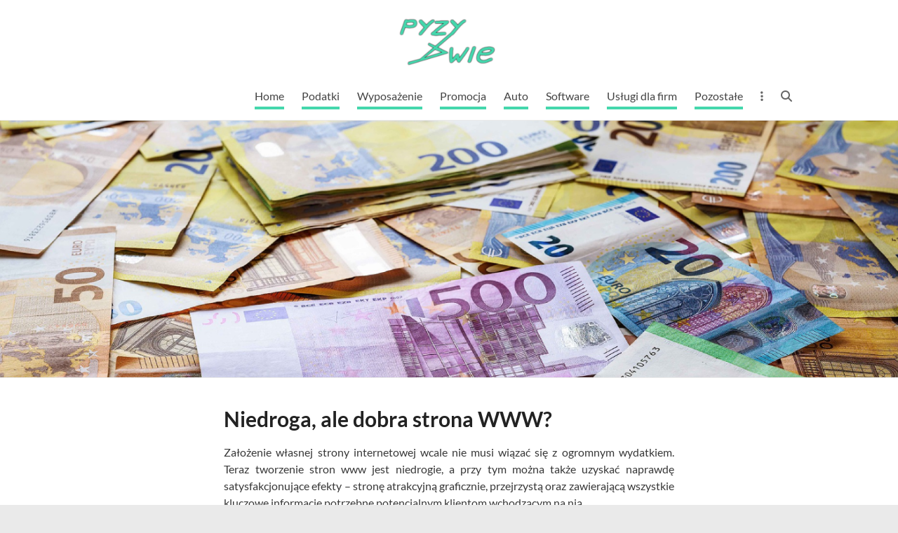

--- FILE ---
content_type: text/html; charset=UTF-8
request_url: http://pyzy-dwie.pl/promocja-firmy/strona-www-dla-firmy-uslugowej/
body_size: 7390
content:
<!DOCTYPE html>
<!--[if IE 7]>
<html class="ie ie7" dir="ltr" lang="pl-PL" prefix="og: https://ogp.me/ns#">
<![endif]-->
<!--[if IE 8]>
<html class="ie ie8" dir="ltr" lang="pl-PL" prefix="og: https://ogp.me/ns#">
<![endif]-->
<!--[if !(IE 7) & !(IE 8)]><!-->
<html dir="ltr" lang="pl-PL" prefix="og: https://ogp.me/ns#">
<!--<![endif]-->
<head>
	<meta charset="UTF-8" />
	<meta name="viewport" content="width=device-width, initial-scale=1">
	<link rel="profile" href="http://gmpg.org/xfn/11" />
	<title>Strona www dla firmy usługowej | PYZY-DWIE.pl</title>
	<style>img:is([sizes="auto" i], [sizes^="auto," i]) { contain-intrinsic-size: 3000px 1500px }</style>
	
		<!-- All in One SEO 4.8.3.2 - aioseo.com -->
	<meta name="description" content="Ile kosztuje w pełni funkcjonalna i efektywna firmowa strona www dla firmy usługowej?" />
	<meta name="robots" content="max-image-preview:large" />
	<meta name="author" content="admin"/>
	<link rel="canonical" href="http://pyzy-dwie.pl/promocja-firmy/strona-www-dla-firmy-uslugowej/" />
	<meta name="generator" content="All in One SEO (AIOSEO) 4.8.3.2" />
		<meta property="og:locale" content="pl_PL" />
		<meta property="og:site_name" content="PYZY-DWIE.pl | SERWIS INTERNETOWY DLA PRZEDSIĘBIORCOW" />
		<meta property="og:type" content="article" />
		<meta property="og:title" content="Strona www dla firmy usługowej | PYZY-DWIE.pl" />
		<meta property="og:description" content="Ile kosztuje w pełni funkcjonalna i efektywna firmowa strona www dla firmy usługowej?" />
		<meta property="og:url" content="http://pyzy-dwie.pl/promocja-firmy/strona-www-dla-firmy-uslugowej/" />
		<meta property="og:image" content="http://pyzy-dwie.pl/wp-content/uploads/2016/06/cropped-PYZYDWIE-e1465220542237.png" />
		<meta property="article:published_time" content="2014-05-24T22:09:41+00:00" />
		<meta property="article:modified_time" content="2023-01-25T14:36:10+00:00" />
		<meta name="twitter:card" content="summary_large_image" />
		<meta name="twitter:title" content="Strona www dla firmy usługowej | PYZY-DWIE.pl" />
		<meta name="twitter:description" content="Ile kosztuje w pełni funkcjonalna i efektywna firmowa strona www dla firmy usługowej?" />
		<meta name="twitter:image" content="http://pyzy-dwie.pl/wp-content/uploads/2016/06/cropped-PYZYDWIE-e1465220542237.png" />
		<script type="application/ld+json" class="aioseo-schema">
			{"@context":"https:\/\/schema.org","@graph":[{"@type":"Article","@id":"http:\/\/pyzy-dwie.pl\/promocja-firmy\/strona-www-dla-firmy-uslugowej\/#article","name":"Strona www dla firmy us\u0142ugowej | PYZY-DWIE.pl","headline":"Strona www dla firmy us\u0142ugowej","author":{"@id":"http:\/\/pyzy-dwie.pl\/author\/admin\/#author"},"publisher":{"@id":"http:\/\/pyzy-dwie.pl\/#organization"},"image":{"@type":"ImageObject","url":"http:\/\/pyzy-dwie.pl\/wp-content\/uploads\/2014\/05\/google-485611_1280.png","width":1280,"height":904,"caption":"Strona www dla firmy us\u0142ugowej"},"datePublished":"2014-05-24T22:09:41+00:00","dateModified":"2023-01-25T14:36:10+00:00","inLanguage":"pl-PL","mainEntityOfPage":{"@id":"http:\/\/pyzy-dwie.pl\/promocja-firmy\/strona-www-dla-firmy-uslugowej\/#webpage"},"isPartOf":{"@id":"http:\/\/pyzy-dwie.pl\/promocja-firmy\/strona-www-dla-firmy-uslugowej\/#webpage"},"articleSection":"Promocja firmy, strona dla rzemie\u015blnika, strona internetowa, strona ww dla firmy us\u0142ugowej, strona www"},{"@type":"BreadcrumbList","@id":"http:\/\/pyzy-dwie.pl\/promocja-firmy\/strona-www-dla-firmy-uslugowej\/#breadcrumblist","itemListElement":[{"@type":"ListItem","@id":"http:\/\/pyzy-dwie.pl#listItem","position":1,"name":"Home","item":"http:\/\/pyzy-dwie.pl","nextItem":{"@type":"ListItem","@id":"http:\/\/pyzy-dwie.pl\/category\/promocja-firmy\/#listItem","name":"Promocja firmy"}},{"@type":"ListItem","@id":"http:\/\/pyzy-dwie.pl\/category\/promocja-firmy\/#listItem","position":2,"name":"Promocja firmy","item":"http:\/\/pyzy-dwie.pl\/category\/promocja-firmy\/","nextItem":{"@type":"ListItem","@id":"http:\/\/pyzy-dwie.pl\/promocja-firmy\/strona-www-dla-firmy-uslugowej\/#listItem","name":"Strona www dla firmy us\u0142ugowej"},"previousItem":{"@type":"ListItem","@id":"http:\/\/pyzy-dwie.pl#listItem","name":"Home"}},{"@type":"ListItem","@id":"http:\/\/pyzy-dwie.pl\/promocja-firmy\/strona-www-dla-firmy-uslugowej\/#listItem","position":3,"name":"Strona www dla firmy us\u0142ugowej","previousItem":{"@type":"ListItem","@id":"http:\/\/pyzy-dwie.pl\/category\/promocja-firmy\/#listItem","name":"Promocja firmy"}}]},{"@type":"Organization","@id":"http:\/\/pyzy-dwie.pl\/#organization","name":"PYZY-DWIE.pl","description":"SERWIS INTERNETOWY DLA PRZEDSI\u0118BIORCOW","url":"http:\/\/pyzy-dwie.pl\/","logo":{"@type":"ImageObject","url":"http:\/\/pyzy-dwie.pl\/wp-content\/uploads\/2016\/06\/cropped-PYZYDWIE-e1465220542237.png","@id":"http:\/\/pyzy-dwie.pl\/promocja-firmy\/strona-www-dla-firmy-uslugowej\/#organizationLogo","width":200,"height":106},"image":{"@id":"http:\/\/pyzy-dwie.pl\/promocja-firmy\/strona-www-dla-firmy-uslugowej\/#organizationLogo"}},{"@type":"Person","@id":"http:\/\/pyzy-dwie.pl\/author\/admin\/#author","url":"http:\/\/pyzy-dwie.pl\/author\/admin\/","name":"admin","image":{"@type":"ImageObject","@id":"http:\/\/pyzy-dwie.pl\/promocja-firmy\/strona-www-dla-firmy-uslugowej\/#authorImage","url":"https:\/\/secure.gravatar.com\/avatar\/fe1abfcbb12319afd417c07dfa3a29efb82f77373f6d70ad427888d4509eb0dc?s=96&r=g","width":96,"height":96,"caption":"admin"}},{"@type":"WebPage","@id":"http:\/\/pyzy-dwie.pl\/promocja-firmy\/strona-www-dla-firmy-uslugowej\/#webpage","url":"http:\/\/pyzy-dwie.pl\/promocja-firmy\/strona-www-dla-firmy-uslugowej\/","name":"Strona www dla firmy us\u0142ugowej | PYZY-DWIE.pl","description":"Ile kosztuje w pe\u0142ni funkcjonalna i efektywna firmowa strona www dla firmy us\u0142ugowej?","inLanguage":"pl-PL","isPartOf":{"@id":"http:\/\/pyzy-dwie.pl\/#website"},"breadcrumb":{"@id":"http:\/\/pyzy-dwie.pl\/promocja-firmy\/strona-www-dla-firmy-uslugowej\/#breadcrumblist"},"author":{"@id":"http:\/\/pyzy-dwie.pl\/author\/admin\/#author"},"creator":{"@id":"http:\/\/pyzy-dwie.pl\/author\/admin\/#author"},"image":{"@type":"ImageObject","url":"http:\/\/pyzy-dwie.pl\/wp-content\/uploads\/2014\/05\/google-485611_1280.png","@id":"http:\/\/pyzy-dwie.pl\/promocja-firmy\/strona-www-dla-firmy-uslugowej\/#mainImage","width":1280,"height":904,"caption":"Strona www dla firmy us\u0142ugowej"},"primaryImageOfPage":{"@id":"http:\/\/pyzy-dwie.pl\/promocja-firmy\/strona-www-dla-firmy-uslugowej\/#mainImage"},"datePublished":"2014-05-24T22:09:41+00:00","dateModified":"2023-01-25T14:36:10+00:00"},{"@type":"WebSite","@id":"http:\/\/pyzy-dwie.pl\/#website","url":"http:\/\/pyzy-dwie.pl\/","name":"PYZY-DWIE.pl","description":"SERWIS INTERNETOWY DLA PRZEDSI\u0118BIORCOW","inLanguage":"pl-PL","publisher":{"@id":"http:\/\/pyzy-dwie.pl\/#organization"}}]}
		</script>
		<!-- All in One SEO -->

<link rel="alternate" type="application/rss+xml" title="PYZY-DWIE.pl &raquo; Kanał z wpisami" href="http://pyzy-dwie.pl/feed/" />
<link rel="alternate" type="application/rss+xml" title="PYZY-DWIE.pl &raquo; Kanał z komentarzami" href="http://pyzy-dwie.pl/comments/feed/" />
<script type="text/javascript">
/* <![CDATA[ */
window._wpemojiSettings = {"baseUrl":"https:\/\/s.w.org\/images\/core\/emoji\/16.0.1\/72x72\/","ext":".png","svgUrl":"https:\/\/s.w.org\/images\/core\/emoji\/16.0.1\/svg\/","svgExt":".svg","source":{"concatemoji":"http:\/\/pyzy-dwie.pl\/wp-includes\/js\/wp-emoji-release.min.js?ver=6.8.3"}};
/*! This file is auto-generated */
!function(s,n){var o,i,e;function c(e){try{var t={supportTests:e,timestamp:(new Date).valueOf()};sessionStorage.setItem(o,JSON.stringify(t))}catch(e){}}function p(e,t,n){e.clearRect(0,0,e.canvas.width,e.canvas.height),e.fillText(t,0,0);var t=new Uint32Array(e.getImageData(0,0,e.canvas.width,e.canvas.height).data),a=(e.clearRect(0,0,e.canvas.width,e.canvas.height),e.fillText(n,0,0),new Uint32Array(e.getImageData(0,0,e.canvas.width,e.canvas.height).data));return t.every(function(e,t){return e===a[t]})}function u(e,t){e.clearRect(0,0,e.canvas.width,e.canvas.height),e.fillText(t,0,0);for(var n=e.getImageData(16,16,1,1),a=0;a<n.data.length;a++)if(0!==n.data[a])return!1;return!0}function f(e,t,n,a){switch(t){case"flag":return n(e,"\ud83c\udff3\ufe0f\u200d\u26a7\ufe0f","\ud83c\udff3\ufe0f\u200b\u26a7\ufe0f")?!1:!n(e,"\ud83c\udde8\ud83c\uddf6","\ud83c\udde8\u200b\ud83c\uddf6")&&!n(e,"\ud83c\udff4\udb40\udc67\udb40\udc62\udb40\udc65\udb40\udc6e\udb40\udc67\udb40\udc7f","\ud83c\udff4\u200b\udb40\udc67\u200b\udb40\udc62\u200b\udb40\udc65\u200b\udb40\udc6e\u200b\udb40\udc67\u200b\udb40\udc7f");case"emoji":return!a(e,"\ud83e\udedf")}return!1}function g(e,t,n,a){var r="undefined"!=typeof WorkerGlobalScope&&self instanceof WorkerGlobalScope?new OffscreenCanvas(300,150):s.createElement("canvas"),o=r.getContext("2d",{willReadFrequently:!0}),i=(o.textBaseline="top",o.font="600 32px Arial",{});return e.forEach(function(e){i[e]=t(o,e,n,a)}),i}function t(e){var t=s.createElement("script");t.src=e,t.defer=!0,s.head.appendChild(t)}"undefined"!=typeof Promise&&(o="wpEmojiSettingsSupports",i=["flag","emoji"],n.supports={everything:!0,everythingExceptFlag:!0},e=new Promise(function(e){s.addEventListener("DOMContentLoaded",e,{once:!0})}),new Promise(function(t){var n=function(){try{var e=JSON.parse(sessionStorage.getItem(o));if("object"==typeof e&&"number"==typeof e.timestamp&&(new Date).valueOf()<e.timestamp+604800&&"object"==typeof e.supportTests)return e.supportTests}catch(e){}return null}();if(!n){if("undefined"!=typeof Worker&&"undefined"!=typeof OffscreenCanvas&&"undefined"!=typeof URL&&URL.createObjectURL&&"undefined"!=typeof Blob)try{var e="postMessage("+g.toString()+"("+[JSON.stringify(i),f.toString(),p.toString(),u.toString()].join(",")+"));",a=new Blob([e],{type:"text/javascript"}),r=new Worker(URL.createObjectURL(a),{name:"wpTestEmojiSupports"});return void(r.onmessage=function(e){c(n=e.data),r.terminate(),t(n)})}catch(e){}c(n=g(i,f,p,u))}t(n)}).then(function(e){for(var t in e)n.supports[t]=e[t],n.supports.everything=n.supports.everything&&n.supports[t],"flag"!==t&&(n.supports.everythingExceptFlag=n.supports.everythingExceptFlag&&n.supports[t]);n.supports.everythingExceptFlag=n.supports.everythingExceptFlag&&!n.supports.flag,n.DOMReady=!1,n.readyCallback=function(){n.DOMReady=!0}}).then(function(){return e}).then(function(){var e;n.supports.everything||(n.readyCallback(),(e=n.source||{}).concatemoji?t(e.concatemoji):e.wpemoji&&e.twemoji&&(t(e.twemoji),t(e.wpemoji)))}))}((window,document),window._wpemojiSettings);
/* ]]> */
</script>
<style id='wp-emoji-styles-inline-css' type='text/css'>

	img.wp-smiley, img.emoji {
		display: inline !important;
		border: none !important;
		box-shadow: none !important;
		height: 1em !important;
		width: 1em !important;
		margin: 0 0.07em !important;
		vertical-align: -0.1em !important;
		background: none !important;
		padding: 0 !important;
	}
</style>
<link rel='stylesheet' id='font-awesome-4-css' href='http://pyzy-dwie.pl/wp-content/themes/spacious/font-awesome/library/font-awesome/css/v4-shims.min.css?ver=4.7.0' type='text/css' media='all' />
<link rel='stylesheet' id='font-awesome-all-css' href='http://pyzy-dwie.pl/wp-content/themes/spacious/font-awesome/library/font-awesome/css/all.min.css?ver=6.2.4' type='text/css' media='all' />
<link rel='stylesheet' id='font-awesome-solid-css' href='http://pyzy-dwie.pl/wp-content/themes/spacious/font-awesome/library/font-awesome/css/solid.min.css?ver=6.2.4' type='text/css' media='all' />
<link rel='stylesheet' id='font-awesome-regular-css' href='http://pyzy-dwie.pl/wp-content/themes/spacious/font-awesome/library/font-awesome/css/regular.min.css?ver=6.2.4' type='text/css' media='all' />
<link rel='stylesheet' id='font-awesome-brands-css' href='http://pyzy-dwie.pl/wp-content/themes/spacious/font-awesome/library/font-awesome/css/brands.min.css?ver=6.2.4' type='text/css' media='all' />
<link rel='stylesheet' id='spacious_style-css' href='http://pyzy-dwie.pl/wp-content/themes/spacious/style.css?ver=6.8.3' type='text/css' media='all' />
<link rel='stylesheet' id='spacious-genericons-css' href='http://pyzy-dwie.pl/wp-content/themes/spacious/genericons/genericons.css?ver=3.3.1' type='text/css' media='all' />
<link rel='stylesheet' id='spacious-font-awesome-css' href='http://pyzy-dwie.pl/wp-content/themes/spacious/font-awesome/css/font-awesome.min.css?ver=4.7.1' type='text/css' media='all' />
<script type="text/javascript" src="http://pyzy-dwie.pl/wp-includes/js/jquery/jquery.min.js?ver=3.7.1" id="jquery-core-js"></script>
<script type="text/javascript" src="http://pyzy-dwie.pl/wp-includes/js/jquery/jquery-migrate.min.js?ver=3.4.1" id="jquery-migrate-js"></script>
<script type="text/javascript" src="http://pyzy-dwie.pl/wp-content/themes/spacious/js/spacious-custom.js?ver=6.8.3" id="spacious-custom-js"></script>
<!--[if lte IE 8]>
<script type="text/javascript" src="http://pyzy-dwie.pl/wp-content/themes/spacious/js/html5shiv.min.js?ver=6.8.3" id="html5-js"></script>
<![endif]-->
<link rel="https://api.w.org/" href="http://pyzy-dwie.pl/wp-json/" /><link rel="alternate" title="JSON" type="application/json" href="http://pyzy-dwie.pl/wp-json/wp/v2/posts/23" /><link rel="EditURI" type="application/rsd+xml" title="RSD" href="http://pyzy-dwie.pl/xmlrpc.php?rsd" />
<meta name="generator" content="WordPress 6.8.3" />
<link rel='shortlink' href='http://pyzy-dwie.pl/?p=23' />
<link rel="alternate" title="oEmbed (JSON)" type="application/json+oembed" href="http://pyzy-dwie.pl/wp-json/oembed/1.0/embed?url=http%3A%2F%2Fpyzy-dwie.pl%2Fpromocja-firmy%2Fstrona-www-dla-firmy-uslugowej%2F" />
<link rel="alternate" title="oEmbed (XML)" type="text/xml+oembed" href="http://pyzy-dwie.pl/wp-json/oembed/1.0/embed?url=http%3A%2F%2Fpyzy-dwie.pl%2Fpromocja-firmy%2Fstrona-www-dla-firmy-uslugowej%2F&#038;format=xml" />
<style type="text/css" id="simple-css-output">span.date {display:none;}span.by-author.author.vcard {display:none;}.header-post-title-container { display: none;}.date .updated { display: none;}h3.header-post-title-class { display:none;}h3.page-title { display:none;}h3.entry-title { display:none;}figure.post-featured-image { display:none;}#wp-calendar th, #wp-calendar td, #wp-calendar caption { text-align: center;}#header-left-section { float: left; margin-right: 0px; width: 100%;}#header-logo-image { float: none; padding: 0 0px 0 0;}#header-logo-image img { margin: auto; position: relative; display: block;}aside#recent-posts-2 li { margin-left: 15px; list-style-image: url(http://pyzy-dwie.pl/wp-content/uploads/2018/06/arrow-2-e1529057862638.png);}#header-logo-image img { width: 165px;}#content .post, #content .page { padding-bottom:0px;}.entry-content p { text-align:justify; color:#383838;}.entry-content a { text-align:justify; font-style:italic; text-shadow:1px 1px 0px #000;}.main-navigation ul li a { border-bottom: 4px solid #44d7ac;} #wp-calendar th, #wp-calendar td, #wp-calendar caption { text-align: center; color: #383838;}img.alignleft {margin:7px 20px 10px 0px;}</style><link rel="icon" href="http://pyzy-dwie.pl/wp-content/uploads/2023/01/cropped-pyzydwie-favicon-32x32.png" sizes="32x32" />
<link rel="icon" href="http://pyzy-dwie.pl/wp-content/uploads/2023/01/cropped-pyzydwie-favicon-192x192.png" sizes="192x192" />
<link rel="apple-touch-icon" href="http://pyzy-dwie.pl/wp-content/uploads/2023/01/cropped-pyzydwie-favicon-180x180.png" />
<meta name="msapplication-TileImage" content="http://pyzy-dwie.pl/wp-content/uploads/2023/01/cropped-pyzydwie-favicon-270x270.png" />
</head>

<body class="wp-singular post-template-default single single-post postid-23 single-format-standard wp-custom-logo wp-embed-responsive wp-theme-spacious no-sidebar wide-978">


<div id="page" class="hfeed site">
	<a class="skip-link screen-reader-text" href="#main">Skip to content</a>

	
	
	<header id="masthead" class="site-header clearfix spacious-header-display-one">

		
		
		<div id="header-text-nav-container" class="menu-one-line">

			<div class="inner-wrap" id="spacious-header-display-one">

				<div id="header-text-nav-wrap" class="clearfix">
					<div id="header-left-section">
													<div id="header-logo-image">

								<a href="http://pyzy-dwie.pl/" class="custom-logo-link" rel="home"><img width="200" height="106" src="http://pyzy-dwie.pl/wp-content/uploads/2016/06/cropped-PYZYDWIE-e1465220542237.png" class="custom-logo" alt="PYZY-DWIE.pl" decoding="async" srcset="http://pyzy-dwie.pl/wp-content/uploads/2016/06/cropped-PYZYDWIE-e1465220542237.png 1x, http://pyzy-dwie.pl/wp-content/uploads/2016/06/cropped-PYZYDWIE-e1465220542237.png 2x" /></a>
							</div><!-- #header-logo-image -->

							
						<div id="header-text" class="screen-reader-text">
															<h3 id="site-title">
									<a href="http://pyzy-dwie.pl/"
									   title="PYZY-DWIE.pl"
									   rel="home">PYZY-DWIE.pl</a>
								</h3>
														<p id="site-description">SERWIS INTERNETOWY DLA PRZEDSIĘBIORCOW</p>
							<!-- #site-description -->
						</div><!-- #header-text -->

					</div><!-- #header-left-section -->
					<div id="header-right-section">
						
													<div class="header-action">
																	<div class="search-wrapper">
										<div class="search">
											<i class="fa fa-search"> </i>
										</div>
										<div class="header-search-form">
											<form action="http://pyzy-dwie.pl/" class="search-form searchform clearfix" method="get">
	<div class="search-wrap">
		<input type="text" placeholder="Szukaj" class="s field" name="s">
		<button class="search-icon" type="submit"></button>
	</div>
</form><!-- .searchform -->										</div>
									</div><!-- /.search-wrapper -->
															</div>
						
						
		<nav id="site-navigation" class="main-navigation clearfix   tg-extra-menus" role="navigation">
			<p class="menu-toggle">
				<span class="screen-reader-text">Menu</span>
			</p>
			<div class="menu-primary-container"><ul id="menu-menu-moje" class="menu"><li id="menu-item-31" class="menu-item menu-item-type-post_type menu-item-object-page menu-item-home menu-item-31"><a href="http://pyzy-dwie.pl/">Home</a></li>
<li id="menu-item-33" class="menu-item menu-item-type-taxonomy menu-item-object-category menu-item-33"><a href="http://pyzy-dwie.pl/category/ksiegowosc-i-podatki/">Podatki</a></li>
<li id="menu-item-36" class="menu-item menu-item-type-taxonomy menu-item-object-category menu-item-36"><a href="http://pyzy-dwie.pl/category/wyposazenie/">Wyposażenie</a></li>
<li id="menu-item-32" class="menu-item menu-item-type-taxonomy menu-item-object-category current-post-ancestor current-menu-parent current-post-parent menu-item-32"><a href="http://pyzy-dwie.pl/category/promocja-firmy/">Promocja</a></li>
<li id="menu-item-34" class="menu-item menu-item-type-taxonomy menu-item-object-category menu-item-34"><a href="http://pyzy-dwie.pl/category/samochod-w-firmie/">Auto</a></li>
<li id="menu-item-35" class="menu-item menu-item-type-taxonomy menu-item-object-category menu-item-35"><a href="http://pyzy-dwie.pl/category/oprogramowanie-dla-firmy/">Software</a></li>
<li id="menu-item-37" class="menu-item menu-item-type-taxonomy menu-item-object-category menu-item-37"><a href="http://pyzy-dwie.pl/category/uslugi-dla-firm/">Usługi dla firm</a></li>
<li id="menu-item-43" class="menu-item menu-item-type-taxonomy menu-item-object-category menu-item-43"><a href="http://pyzy-dwie.pl/category/aktualnosci/">Pozostałe</a></li>
<li class="menu-item menu-item-has-children tg-menu-extras-wrap"><span class="submenu-expand"><i class="fa fa-ellipsis-v"></i></span><ul class="sub-menu" id="tg-menu-extras"></ul></li></ul></div>		</nav>

		
					</div><!-- #header-right-section -->

				</div><!-- #header-text-nav-wrap -->
			</div><!-- .inner-wrap -->
					</div><!-- #header-text-nav-container -->

		<div id="wp-custom-header" class="wp-custom-header"><img src="http://pyzy-dwie.pl/wp-content/uploads/2024/03/cropped-pyzy-dwie-logo.png" class="header-image" width="1400" height="400" alt="PYZY-DWIE.pl"></div>
						<div class="header-post-title-container clearfix">
					<div class="inner-wrap">
						<div class="post-title-wrapper">
																								<h1 class="header-post-title-class">Strona www dla firmy usługowej</h1>
																						</div>
											</div>
				</div>
					</header>
			<div id="main" class="clearfix">
		<div class="inner-wrap">

	
	<div id="primary">
		<div id="content" class="clearfix">
			
				
<article id="post-23" class="post-23 post type-post status-publish format-standard has-post-thumbnail hentry category-promocja-firmy tag-strona-dla-rzemieslnika tag-strona-internetowa tag-strona-ww-dla-firmy-uslugowej tag-strona-www">
		<div class="entry-content clearfix">
		<h1><strong>Niedroga, ale dobra strona WWW?</strong></h1>
<p>Założenie własnej strony internetowej wcale nie musi wiązać się z ogromnym wydatkiem. Teraz tworzenie stron www jest niedrogie, a przy tym można także uzyskać naprawdę satysfakcjonujące efekty – stronę atrakcyjną graficznie, przejrzystą oraz zawierającą wszystkie kluczowe informacje potrzebne potencjalnym klientom wchodzącym na nią.<span id="more-23"></span></p>
<p><img decoding="async" class="aligncenter size-large wp-image-64" src="http://pyzy-dwie.pl/wp-content/uploads/2014/05/metaprojekt-logo-1024x220.png" alt="strona www" width="780" height="167" srcset="http://pyzy-dwie.pl/wp-content/uploads/2014/05/metaprojekt-logo-1024x220.png 1024w, http://pyzy-dwie.pl/wp-content/uploads/2014/05/metaprojekt-logo-300x64.png 300w, http://pyzy-dwie.pl/wp-content/uploads/2014/05/metaprojekt-logo.png 1160w" sizes="(max-width: 780px) 100vw, 780px" /></p>
<p>Przykładem niech będzie strona Biura Rachunkowego z Bielska-Białej dostępna pod adresem 12bielsko.pl. Strona ta jest wykonana z użyciem nowoczesnej technologii responsywnej, która automatycznie dopasowuje się do wielkości okienka urządzenia, czyli można wygodnie oglądać ją zarówno na dużym komputerze, jak i na smartfonie.</p>
<p>Strona zawiera wszystkie kluczowe dane, na podstawie których klienci mogą podjąć decyzję o współpracy z biurem. Strona nie została zaprojektowana indywidualnie przez grafika, ale jedynie wykorzystano niej zaawansowane kreatory, które dały pożądany efekt.</p>
<p>Zatem stworzenie dobrej i niedrogiej strony internetowej jest jak najbardziej możliwe – warto zdecydować się na takie rozwiązanie, ponieważ dla firmy strona WWW jest najlepszą wizytówką w sieci!</p>
<p>&nbsp;</p>
<div class="extra-hatom-entry-title"><span class="entry-title">Strona www dla firmy usługowej</span></div>			<div class="tags">
				Tagi:<a href="http://pyzy-dwie.pl/tag/strona-dla-rzemieslnika/" rel="tag">strona dla rzemieślnika</a>&nbsp;&nbsp;&nbsp;&nbsp;<a href="http://pyzy-dwie.pl/tag/strona-internetowa/" rel="tag">strona internetowa</a>&nbsp;&nbsp;&nbsp;&nbsp;<a href="http://pyzy-dwie.pl/tag/strona-ww-dla-firmy-uslugowej/" rel="tag">strona ww dla firmy usługowej</a>&nbsp;&nbsp;&nbsp;&nbsp;<a href="http://pyzy-dwie.pl/tag/strona-www/" rel="tag">strona www</a>			</div>
				</div>

	<footer class="entry-meta-bar clearfix"><div class="entry-meta clearfix">
			<span class="by-author author vcard"><a class="url fn n"
			                                        href="http://pyzy-dwie.pl/author/admin/">admin</a></span>

			<span class="date"><a href="http://pyzy-dwie.pl/promocja-firmy/strona-www-dla-firmy-uslugowej/" title="10:09 pm" rel="bookmark"><time class="entry-date published" datetime="2014-05-24T22:09:41+00:00">24 maja, 2014</time><time class="updated" datetime="2023-01-25T14:36:10+00:00">25 stycznia, 2023</time></a></span>				<span class="category"><a href="http://pyzy-dwie.pl/category/promocja-firmy/" rel="category tag">Promocja firmy</a></span>
				</div></footer>
	</article>

						<ul class="default-wp-page clearfix">
			<li class="previous"><a href="http://pyzy-dwie.pl/ksiegowosc-i-podatki/biuro-rachunkowe/" rel="prev"><span class="meta-nav">&larr;</span> Biuro rachunkowe &#8211; ceny usług</a></li>
			<li class="next"><a href="http://pyzy-dwie.pl/aktualnosci/pozycjonowanie-stron/" rel="next">Pozycjonowanie stron <span class="meta-nav">&rarr;</span></a></li>
		</ul>
	
				
				
				
			
		</div><!-- #content -->
	</div><!-- #primary -->

	
	

</div><!-- .inner-wrap -->
</div><!-- #main -->

<footer id="colophon" class="clearfix">
		<div class="footer-socket-wrapper clearfix">
		<div class="inner-wrap">
			<div class="footer-socket-area">
				<div class="copyright">Prawa autorskie &copy; 2026 <a href="http://pyzy-dwie.pl/" title="PYZY-DWIE.pl" ><span>PYZY-DWIE.pl</span></a>. All rights reserved. Theme <a href="https://themegrill.com/themes/spacious" target="_blank" title="Spacious" rel="nofollow"><span>Spacious</span></a> by ThemeGrill. Powered by: <a href="https://wordpress.org" target="_blank" title="WordPress" rel="nofollow"><span>WordPress</span></a>.</div>				<nav class="small-menu clearfix">
									</nav>
			</div>
		</div>
	</div>
</footer>
<a href="#masthead" id="scroll-up"></a>
</div><!-- #page -->

<script type="speculationrules">
{"prefetch":[{"source":"document","where":{"and":[{"href_matches":"\/*"},{"not":{"href_matches":["\/wp-*.php","\/wp-admin\/*","\/wp-content\/uploads\/*","\/wp-content\/*","\/wp-content\/plugins\/*","\/wp-content\/themes\/spacious\/*","\/*\\?(.+)"]}},{"not":{"selector_matches":"a[rel~=\"nofollow\"]"}},{"not":{"selector_matches":".no-prefetch, .no-prefetch a"}}]},"eagerness":"conservative"}]}
</script>
<script type="text/javascript" src="http://pyzy-dwie.pl/wp-content/themes/spacious/js/navigation.js?ver=6.8.3" id="spacious-navigation-js"></script>
<script type="text/javascript" src="http://pyzy-dwie.pl/wp-content/themes/spacious/js/skip-link-focus-fix.js?ver=6.8.3" id="spacious-skip-link-focus-fix-js"></script>

</body>
</html>
